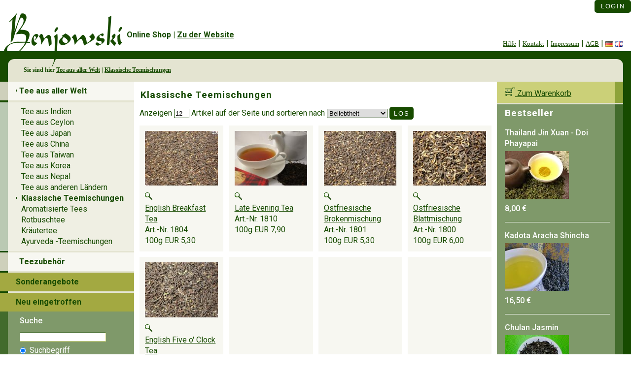

--- FILE ---
content_type: text/html;charset=UTF-8
request_url: https://benjowskitea.de/Klassische_Teemischungen/1254
body_size: 3925
content:
<!DOCTYPE html>
    <html lang="de">
<head>
  <meta charset="utf-8">
  <!-- de de -->
  <meta name="viewport" content="width=device-width, initial-scale=1.0, user-scalable=no">
  <title>Klassische Teemischungen - Teehandelshaus Benjowski</title>
  <meta name="description" content="Klassische Teemischungen, Um den Teeliebhabern eine gleichbleibende Qualität anbieten zu können, werden von grossen Teehand...">
  <meta name="robots" content="index, follow">
  <meta name="language" content="deutsch, de">
  <meta name="Author" content="Teehandelshaus Frank Benjowski, Inhaber  Miaoxin Wang">
  <meta name="copyright" content="Copyright by aparzev GmbH und Teehandelshaus Frank Benjowski">
  <meta name="keywords" content="tee, gruener tee aus japan und china, tea, tee-handel, berlin, germany, tee-versand, Teegeschäft Berlin, Tee-Information,  schwarztee, Oolong, Pu Errh, oolongtee, ti kuan yin,ali shan, weißer tee, gelbtee,  pu erh-tee,prenzlauer berg, tee-spezialitäten, kräutertee, weisser tee,pu-errh-tee,yunnan, gruener tee, lung ching,sencha, schwarzer tee, teezubehoer, tee-zubehör,iron teapot, japanese teapots, tetsubin teapots,cast iron teapots, japanese ceramic teapots, matcha set,matcha cup, matcha schalen, japanese green tea, ersatzglas mono, mono zubehoer, mono-filio, teegeschäft, prenzlauer berg, pankow, weißensee, zubereitung von tee, fermentation von tee, rotbuschtee,  genussmittel tee, yixing, raku-schalen, japanische guss-eisen-kannen, gusseiserne Teekanne, porzellan, keramik, teekännchen, teegeschichte, tee-zeremonie aus china, gong fu cha, japan, chanoyu, taiwan, bestellung von teemischungen, aromatisierungen, hochwertiger tee aus assam, darjeeling, nilgiri, indien, teaboard of india, raritäten, Benjowski Teehandel in Berlin">
  <meta name="revisit-after" content="5 days">
  <meta property="og:locale" content="de" />
  <meta property="og:type" content="website" />
  <meta property="og:title" content="Klassische Teemischungen - Teehandelshaus Benjowski">
  <meta property="og:url" content="https://benjowskitea.de/branch.action?branchId=1254">
  <meta property="og:site_name" content="Teehandelshaus Benjowski" />
  <meta property="og:description" content="Klassische Teemischungen, Um den Teeliebhabern eine gleichbleibende Qualität anbieten zu können, werden von grossen Teehand...">
  <meta property="og:image" content="https://benjowskitea.de/images/banners/main/1.jpg">
  <link href="https://fonts.googleapis.com/css?family=Roboto:300,300i,400,400i,500,500i,700,700i&amp;subset=latin-ext" rel="stylesheet">
  <link rel="stylesheet" type="text/css" href="/css/shop.css?a=b" />
    <link rel="stylesheet" type="text/css" href="/css/lightbox.css" />
  <link rel="stylesheet" type="text/css" href="/css/common.css" />
  <script type="text/javascript" src="/js/jquery-3.1.1.min.js"></script>
  <script type="text/javascript" src="/js/umbrella.min.js"></script>
  <script type="text/javascript" src="/js/shop.js"></script>
<!--[if lte IE 9]>
  <link rel="stylesheet" type="text/css" href="/css/ie9lte.css" />
  <script src="/js/html5shiv.min.js"></script>
  <script src="/js/css3-mediaqueries.js"></script>
<![endif]-->
<!--[if lte IE 7]>
  <link rel="stylesheet" type="text/css" href="/css/ie7lte.css" />
<![endif]-->
    <script type="text/javascript" src="/js/lightbox.js"></script>
  <script type="text/javascript">
    lightbox.option({
      'albumLabel': '',
      'wrapAround': true
      //  %1 of %2
    })
  </script>
</head>
<body>
<div id="hamburger"><div></div><div></div><div></div></div><div id="contentWrapper">
<header class="main">
<div id="welcome"><a class="button small" href="/login" title="Einloggen oder Registrieren">Login</a></div>
<div id="head"><a href="/home"><img id="logo" src="/images/benjowskitea_logo_top_240_112.png" alt="Startseite shop.benjowskitea.de" /></a>
<div>Online&#160;Shop | <a href="http://www.benjowskitea.de">Zu der Website</a></div></div>
<div id="subnavi"><a href="/help">Hilfe</a>&#160;|&#160;<a href="/contactForm">Kontakt</a>&#160;|&#160;<a href="/impressumShop">Impressum</a>&#160;|&#160;<a href="/termsOfTrade">AGB</a>&#160;|&#160;<div id="mobile_shopping_cart"><a href="/shoppingCart">Zum Warenkorb</a>&#160;|&#160;</div><div id="langs"><a href="/setLocale.action?request_locale=de&amp;go=%2Fbranch.action%3FbranchId%3D1254"><img alt="Deutsch" title="Deutsch" src="/images/de.png" /></a>&#160;<a href="/setLocale.action?request_locale=en&amp;go=%2Fbranch.action%3FbranchId%3D1254"><img alt="English" title="English" src="/images/gb.png" /></a></div></div><div id="breadcrumbs"><div><span>Sie sind hier <a href="/Tee_aus_aller_Welt/1268">Tee aus aller Welt</a> | <a href="/Klassische_Teemischungen/1254">Klassische Teemischungen</a></span></div></div>
</header>
<header class="mobile"></header>  <div id="content">
    <h1>Klassische Teemischungen </h1>
  <div class="paging"></div>
<div class="pad"><form method="get" action="/articles"><input value="1254" id="branchId" name="branchId" type="hidden" />Anzeigen
 <input id="objectsPerPage" name="objectsPerPage" value="12" size="2" maxlength="2" type="text" /> Artikel auf der Seite und sortieren nach <select name="orderBy"><option value="ORDER_VOLUME" selected="selected">Beliebtheit</option><option value="NAME">Name</option><option value="PRICE_ASC">Preis aufsteigend</option><option value="PRICE_DESC">Preis absteigend</option></select>&#160;<input value="Los" class="button" type="submit" /></form></div><!-- ORDER_VOLUME -->
    <div class="big">
    <div class="cell"><a href='/English_Breakfast_Tea/188@1254'><img src='/images/articles/thumb/English_Breakfast_Tea,188_50.jpg' title='English Breakfast Tea' alt='English Breakfast Tea' /></a><img 
  title="Vergrößern" 
  alt="Vergrößern" 
  class="gridZoom" 
  src="/images/enlarge.gif" /><br><a href="/English_Breakfast_Tea/188@1254">English Breakfast Tea</a><br>Art.-Nr. 1804<br> 100g  EUR 5,30</div>     <div class="cell"><a href='/Late_Evening_Tea/12179@1254'><img src='/images/articles/thumb/Late_Evening_Tea,12179_405.jpg' title='Late Evening Tea' alt='Late Evening Tea' /></a><img 
  title="Vergrößern" 
  alt="Vergrößern" 
  class="gridZoom" 
  src="/images/enlarge.gif" /><br><a href="/Late_Evening_Tea/12179@1254">Late Evening Tea</a><br>Art.-Nr. 1810<br> 100g  EUR 7,90</div>     <div class="cell"><a href='/Ostfriesische_Brokenmischung/186@1254'><img src='/images/articles/thumb/Ostfriesische_Brokenmischung,186_49.jpg' title='Ostfriesische Brokenmischung' alt='Ostfriesische Brokenmischung' /></a><img 
  title="Vergrößern" 
  alt="Vergrößern" 
  class="gridZoom" 
  src="/images/enlarge.gif" /><br><a href="/Ostfriesische_Brokenmischung/186@1254">Ostfriesische Brokenmischung</a><br>Art.-Nr. 1801<br> 100g  EUR 5,30</div>     <div class="cell"><a href='/Ostfriesische_Blattmischung/185@1254'><img src='/images/articles/thumb/Ostfriesische_Blattmischung,185_48.jpg' title='Ostfriesische Blattmischung' alt='Ostfriesische Blattmischung' /></a><img 
  title="Vergrößern" 
  alt="Vergrößern" 
  class="gridZoom" 
  src="/images/enlarge.gif" /><br><a href="/Ostfriesische_Blattmischung/185@1254">Ostfriesische Blattmischung</a><br>Art.-Nr. 1800<br> 100g  EUR 6,00</div>     <div class="cell"><a href='/English_Five_o_Clock_Tea/189@1254'><img src='/images/articles/thumb/English_Five_o_Clock_Tea,189_51.jpg' title='English Five o' Clock Tea' alt='English Five o' Clock Tea' /></a><img 
  title="Vergrößern" 
  alt="Vergrößern" 
  class="gridZoom" 
  src="/images/enlarge.gif" /><br><a href="/English_Five_o_Clock_Tea/189@1254">English Five o' Clock Tea</a><br>Art.-Nr. 1805<br> 100g  EUR 4,00</div> <div class="cell">&#160;</div> <div class="cell">&#160;</div> <div class="cell">&#160;</div>     </div><div class="pad"><form method="get" action="/articles"><input value="1254" id="branchId" name="branchId" type="hidden" />Anzeigen
 <input id="objectsPerPage" name="objectsPerPage" value="12" size="2" maxlength="2" type="text" /> Artikel auf der Seite und sortieren nach <select name="orderBy"><option value="ORDER_VOLUME" selected="selected">Beliebtheit</option><option value="NAME">Name</option><option value="PRICE_ASC">Preis aufsteigend</option><option value="PRICE_DESC">Preis absteigend</option></select>&#160;<input value="Los" class="button" type="submit" /></form></div>  <div class="paging"></div>
  </div>
<div id="catalog">
      <div class="top"><img src="/images/arrow.gif" alt="Tee aus aller Welt" /><a href="/Tee_aus_aller_Welt/1268">Tee aus aller Welt</a></div>
  <div class="line"></div>              <div class="current"><img src="/images/empty.gif" alt="Tee aus Indien" /> <a href="/Tee_aus_Indien/1273">Tee aus Indien</a><br><img src="/images/empty.gif" alt="Tee aus Ceylon" /> <a href="/Tee_aus_Ceylon/@1214">Tee aus Ceylon</a><br><img src="/images/empty.gif" alt="Tee aus Japan" /> <a href="/Tee_aus_Japan/1217">Tee aus Japan</a><br><img src="/images/empty.gif" alt="Tee aus China" /> <a href="/Tee_aus_China/1271">Tee aus China</a><br><img src="/images/empty.gif" alt="Tee aus Taiwan" /> <a href="/Tee_aus_Taiwan/@1216">Tee aus Taiwan</a><br><img src="/images/empty.gif" alt="Tee aus Korea" /> <a href="/Tee_aus_Korea/@1316">Tee aus Korea</a><br><img src="/images/empty.gif" alt="Tee aus Nepal" /> <a href="/Tee_aus_Nepal/@1219">Tee aus Nepal</a><br><img src="/images/empty.gif" alt="Tee aus anderen Ländern" /> <a href="/Tee_aus_anderen_Laendern/@1321">Tee aus anderen Ländern</a><br><img src="/images/arrow.gif" alt="Klassische Teemischungen" /> <a style="font-weight:bold;" href="/Klassische_Teemischungen/@1254">Klassische Teemischungen</a><br><img src="/images/empty.gif" alt="Aromatisierte Tees" /> <a href="/Aromatisierte_Tees/1274">Aromatisierte Tees</a><br><img src="/images/empty.gif" alt="Rotbuschtee" /> <a href="/Rotbuschtee/@1222">Rotbuschtee</a><br><img src="/images/empty.gif" alt="Kräutertee" /> <a href="/Kraeutertee/1272">Kräutertee</a><br><img src="/images/empty.gif" alt="Ayurveda -Teemischungen" /> <a href="/Ayurveda_Teemischungen/1225">Ayurveda -Teemischungen</a><br></div>
  <div class="line"></div>      <div class="top"><img src="/images/empty.gif" alt="Teezubehör" /><a href="/Teezubehoer/1269">Teezubehör</a></div>
  <div class="line"></div>    <div class="special"><a href="/featuredArticles/branchId/0">Sonderangebote</a></div>
  <div class="line"></div>
  <div class="special"><a href="/newArticles/branchId/0">Neu eingetroffen</a></div>
  <div id="search">
    <div>
    <strong>Suche</strong><br>
          <form action="/search/" method="post" style="margin-top:5px;">
        <input type="text" name="searchTerm" class="text" size="20" /><br>
        <input type="radio" class="radio" name="searchType" checked="checked" value="1" /> Suchbegriff<br>
        <input type="radio" class="radio" name="searchType" value="4" /> Bestellnummer
        <input type="submit" class="button" value="go" />
      </form>
    </div>
  </div>
<div id="articleOfTheWeek"><a class="button special" style="margin-bottom:0.5em;">Produkt der Woche</a><a class="strong" href="/Japanische_Raeucherstaebchen/4981@1297">Japanische Räucherstäbchen</a><br/><a href="/Japanische_Raeucherstaebchen/4981@1297"><img src="/images/articles/bigthumb/4981_194.jpg" alt="Japanische Räucherstäbchen" /></a><br><strong>14,90 &#8364;</strong></div>  <div id="catalogFooter"></div>
</div>  <div id="naviright">
    <div class="shuoppingCart"><a href="/shoppingCart"><img alt="Zum Warenkorb" src="/images/shoppingCart.gif" /> Zum Warenkorb</a></div>
        <div style="background-color:#E4E4D1;height:0.2em;width:100%"></div>
    <div class="normal"><h2>Bestseller</h2><p><a href="/Thailand_Jin_Xuan_Doi_Phayapai/12563@1321" class="strong">Thailand Jin Xuan -  Doi Phayapai </a><br/><a href="/Thailand_Jin_Xuan_Doi_Phayapai/12563@1321"><img src="/images/articles/smallthumb/12563_651.jpg" alt="Thailand Jin Xuan -  Doi Phayapai " /></a><br><strong>8,00 &#8364;</strong></p><hr class="white" /><p><a href="/Kadota_Aracha_Shincha/12830@1300" class="strong">Kadota Aracha Shincha</a><br/><a href="/Kadota_Aracha_Shincha/12830@1300"><img src="/images/articles/smallthumb/12830_1184.jpg" alt="Kadota Aracha Shincha" /></a><br><strong>16,50 &#8364;</strong></p><hr class="white" /><p><a href="/Chulan_Jasmin/12835@1322" class="strong">Chulan Jasmin</a><br/><a href="/Chulan_Jasmin/12835@1322"><img src="/images/articles/smallthumb/12835_1191.jpg" alt="Chulan Jasmin" /></a><br><strong>10,00 &#8364;</strong></p><hr class="white" /><p><a href="/Zhejiang_Jiuqu_Hongmei/12836@1230" class="strong">Zhejiang Jiuqu Hongmei</a><br/><a href="/Zhejiang_Jiuqu_Hongmei/12836@1230"><img src="/images/articles/smallthumb/12836_1189.jpg" alt="Zhejiang Jiuqu Hongmei" /></a><br><strong>15,00 &#8364;</strong></p></div>
  </div>
</div><!-- end content wrapper -->
<div id="footer"></div>
<script>

(function() {
  jQuery(document).ready(function() {
    
    var ham = jQuery('#' + 'hamburger');
    var cat = jQuery('#' + 'catalog');
    
    function openCatalog() {
      cat.addClass('visible');
      ham.addClass('close');
      ham.click(closeCatalog);
    }
    
    function closeCatalog() {
      cat.removeClass('visible');
      ham.removeClass('close');
      ham.click(openCatalog);
    }
    
    ham.click(openCatalog);
  });
})();

</script>

</body>
</html>


--- FILE ---
content_type: application/javascript
request_url: https://benjowskitea.de/js/shop.js
body_size: 2339
content:
function updatePayment(radio) {
  if(!radio.checked) {
    return;
  }
  var form = radio.form;
  form.action = "/updatePayment";
  form.submit();
}

function confirmDeletion() {
  return confirm("Artikel wirklich löschen?"); 
}

function doChangePassword(radio) {
  
  if(radio.checked) {
    radio.form.elements["customerData.password"].disabled = false;
    radio.form.elements["passwordConfirmation"].disabled = false;
  } else {
    radio.form.elements["customerData.password"].disabled = true;
    radio.form.elements["passwordConfirmation"].disabled = true;  
  }
}

function updateChangeAddress(termsOfTrade, payment) {
  
  document.getElementById("changeAddress").href = 
    "/selectAddress?payment="
     + payment
     + "&termsOfTradeAccepted="
     + termsOfTrade;
}

function toggleCustomOrderText(buttonName) {
   
  var controls = document.getElementById("customOrderText");
  var button = document.getElementById(buttonName);
  
  if(controls.style.display == "none") {
    controls.style.display = "block";
    button.innerHTML = "Individuelle Ansprache ausblenden";
  } else {
    controls.style.display = "none";
    button.innerHTML = "Individuelle Ansprache einblenden";
  }
}

function toggleFavoriteCommentForm(articleId) {
  
  var controls = document.getElementById("note_" + articleId);
  var button = document.getElementById("noteButton_" + articleId);
  
  if(controls.style.display == "none") {
    controls.style.display = "block";
    button.innerHTML = "Abbrechen";
  } else {
    controls.style.display = "none";
    button.innerHTML = "Notiz";
  }
}

function cycleBanner(){
  
  var active = jQuery('#bannerTop a.active');
  var next = (active.next().length > 0) ? active.next() : jQuery('#bannerTop a:first');
  next.css('z-index', 2);//move the next image up the pile
  active.fadeOut(1500, function(){//fade out the top image
    active.css('z-index', 1).show().removeClass('active');//reset the z-index and unhide the image
    next.css('z-index', 3).addClass('active');//make the next image the top one
  });
}

(function() {
  jQuery(document).ready(function() {
    var discounts = jQuery("*[data-discount]");
    console.log(discounts.length);
    jQuery("div[data-discount]").each(function( index ) {
      console.log( index + ": " + jQuery( this ).data('discount') );
    });
  });
})();

